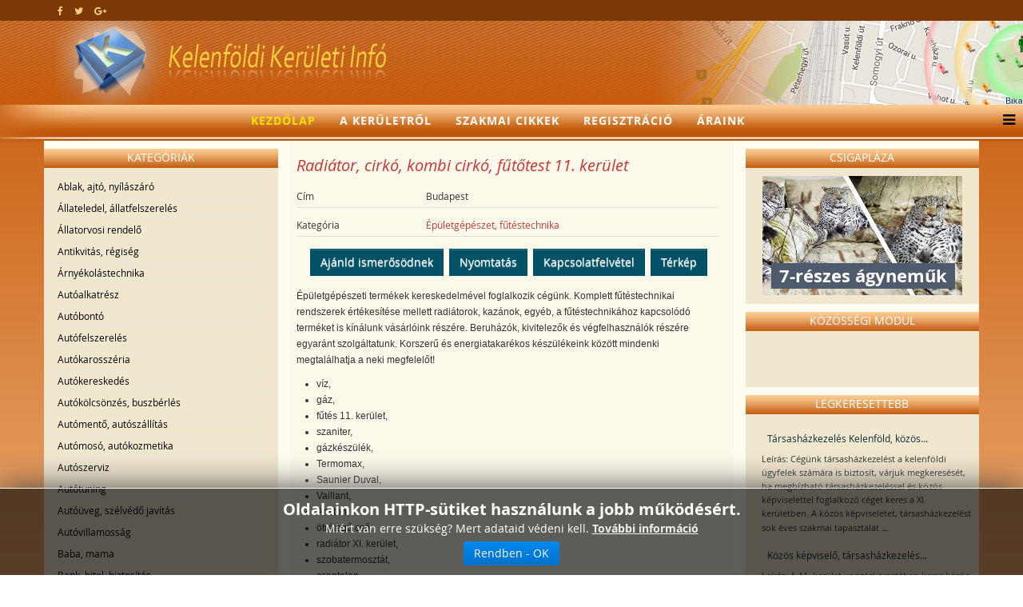

--- FILE ---
content_type: text/html; charset=utf-8
request_url: https://www.kelenfoldi.info/Epuletgepeszet-futestechnika/602-Radiator-cirko-kombi-cirko-futotest-11.-kerulet/Reszletek-megtekintese.html
body_size: 53329
content:
<!DOCTYPE html>
<html xmlns="http://www.w3.org/1999/xhtml" xml:lang="hu-hu" lang="hu-hu" dir="ltr">
    <head>
        <meta http-equiv="X-UA-Compatible" content="IE=edge">
        <meta name="viewport" content="width=device-width, initial-scale=1">
                <!-- head -->
        <base href="https://www.kelenfoldi.info/Epuletgepeszet-futestechnika/602-Radiator-cirko-kombi-cirko-futotest-11.-kerulet/Reszletek-megtekintese.html" />
	<meta http-equiv="content-type" content="text/html; charset=utf-8" />
	<meta name="keywords" content="Radiátor kelenföld, cirkó, kombi cirkó, fűtőtest 11. kerület" />
	<meta name="title" content="Radiátor, cirkó, kombi cirkó, fűtőtest 11. kerület" />
	<meta name="description" content="Ha kelenföldi lakásába radiátort keres, vagy egy új cirkót, látogasson el hozzánk. Kombi cirkó és fűtőtest széles választékával várjuk a XI. kerületben." />
	
	<title>Radiátor, cirkó, kombi cirkó, fűtőtest 11. kerület</title>
	<link href="/images/keruleti-original.png" rel="shortcut icon" type="image/vnd.microsoft.icon" />
	<link href="/plugins/editors/jckeditor/typography/typography2.php" rel="stylesheet" type="text/css" media="null" attribs="[]" />
	<link href="/components/com_mtree/templates/kinabalu/template.css" rel="stylesheet" type="text/css" />
	<link href="/media/jui/css/bootstrap.min.css?736ddc10a52e0a489f58b4dfc307236f" rel="stylesheet" type="text/css" />
	<link href="/media/jui/css/bootstrap-responsive.min.css?736ddc10a52e0a489f58b4dfc307236f" rel="stylesheet" type="text/css" />
	<link href="/media/jui/css/bootstrap-extended.css?736ddc10a52e0a489f58b4dfc307236f" rel="stylesheet" type="text/css" />
	<link href="//maxcdn.bootstrapcdn.com/font-awesome/4.3.0/css/font-awesome.min.css" rel="stylesheet" type="text/css" />
	<link href="/media/com_mtree/js/jquery.typeahead.css" rel="stylesheet" type="text/css" />
	<link href="/templates/shaper_helix3/css/bootstrap.min.css" rel="stylesheet" type="text/css" />
	<link href="/templates/shaper_helix3/css/font-awesome.min.css" rel="stylesheet" type="text/css" />
	<link href="/templates/shaper_helix3/css/legacy.css" rel="stylesheet" type="text/css" />
	<link href="/templates/shaper_helix3/css/template.css" rel="stylesheet" type="text/css" />
	<link href="/templates/shaper_helix3/css/presets/preset4.css" rel="stylesheet" class="preset" type="text/css" />
	<link href="/templates/shaper_helix3/css/custom.css" rel="stylesheet" type="text/css" />
	<link href="/templates/shaper_helix3/css/frontend-edit.css" rel="stylesheet" type="text/css" />
	<link href="/modules/mod_cookiesaccept/screen.css" rel="stylesheet" type="text/css" />
	<link href="https://www.kelenfoldi.info/media/com_uniterevolution2/assets/rs-plugin/css/settings.css" rel="stylesheet" type="text/css" />
	<link href="https://www.kelenfoldi.info/media/com_uniterevolution2/assets/rs-plugin/css/dynamic-captions.css" rel="stylesheet" type="text/css" />
	<link href="https://www.kelenfoldi.info/media/com_uniterevolution2/assets/rs-plugin/css/static-captions.css" rel="stylesheet" type="text/css" />
	<style type="text/css">
@media (min-width: 1400px) {
.container {
max-width: 1140px;
}
}#sp-top-bar{ background-color:#7c3907; }#sp-footer{ background-color:#7c3907; }
	</style>
	<script src="//assets.pinterest.com/js/pinit.js" type="text/javascript"></script>
	<script src="/media/jui/js/jquery.min.js?736ddc10a52e0a489f58b4dfc307236f" type="text/javascript"></script>
	<script src="/media/jui/js/jquery-noconflict.js?736ddc10a52e0a489f58b4dfc307236f" type="text/javascript"></script>
	<script src="/media/jui/js/jquery-migrate.min.js?736ddc10a52e0a489f58b4dfc307236f" type="text/javascript"></script>
	<script src="/media/com_mtree/js/vote.js" type="text/javascript"></script>
	<script src="/media/com_mtree/js/jquery.fancybox-1.3.4.pack.js" type="text/javascript"></script>
	<script src="/media/com_mtree/js/jquery.typeahead.min.js" type="text/javascript"></script>
	<script src="/templates/shaper_helix3/js/bootstrap.min.js" type="text/javascript"></script>
	<script src="/templates/shaper_helix3/js/jquery.sticky.js" type="text/javascript"></script>
	<script src="/templates/shaper_helix3/js/main.js" type="text/javascript"></script>
	<script src="/templates/shaper_helix3/js/frontend-edit.js" type="text/javascript"></script>
	<script src="https://www.kelenfoldi.info/media/com_uniterevolution2/assets/rs-plugin/js/jquery.themepunch.tools.min.js" type="text/javascript"></script>
	<script src="https://www.kelenfoldi.info/media/com_uniterevolution2/assets/rs-plugin/js/jquery.themepunch.revolution.min.js" type="text/javascript"></script>
	<script type="text/javascript">
var mtoken="d5c6592bd4ab723b092f1f05386e4a85";
var JURI_ROOT="https://www.kelenfoldi.info/";
var ratingImagePath="/media/com_mtree/images/";
var langRateThisListing="Értékeld ezt a hirdetést";
var ratingText=new Array();
ratingText[5]="Kiváló!";
ratingText[4]="Jó";
ratingText[3]="Megfelelő";
ratingText[2]="Méltányolható";
ratingText[1]="Nagyon rossz";

var sp_preloader = '0';

var sp_gotop = '0';

var sp_offanimation = 'default';

	</script>
	<meta property="og:site_name" content="Kelenföldi cégek, üzletek | XI. kerületi vállalkozások"/>
	<meta property="og:title" content="Radiátor, cirkó, kombi cirkó, fűtőtest 11. kerület"/>
	<meta property="og:description" content="Ha kelenföldi lakásába radiátort keres, vagy egy új cirkót, látogasson el hozzánk. Kombi cirkó és fűtőtest széles választékával várjuk a XI. kerületben."/>
	<meta property="og:url" content="https://www.kelenfoldi.info/Epuletgepeszet-futestechnika/602-Radiator-cirko-kombi-cirko-futotest-11.-kerulet/Reszletek-megtekintese.html"/>
	<!-- Global Site Tag (gtag.js) - Google Analytics -->
			<script async src="https://www.googletagmanager.com/gtag/js?id=UA-15845359-8"></script>
			<script>
			  window.dataLayer = window.dataLayer || [];
			  function gtag(){dataLayer.push(arguments);}
			  gtag('js', new Date());
			  gtag('config', 'UA-15845359-8' );
			</script>

        <!-- Global site tag (gtag.js) - Google Analytics -->
<script async src="https://www.googletagmanager.com/gtag/js?id=UA-15845359-8"></script>
<script>
  window.dataLayer = window.dataLayer || [];
  function gtag(){dataLayer.push(arguments);}
  gtag('js', new Date());

  gtag('config', 'UA-15845359-8');
</script>

    





</head>

    <body class="site com-mtree view- no-layout task-viewlink hu-hu ltr  sticky-header layout-fluid off-canvas-menu-init">

        <div class="body-wrapper">
            <div class="body-innerwrapper">
                <section id="sp-top-bar" class=" fatwtelmail"><div class="container"><div class="row"><div id="sp-top1" class="col-lg-4 "><div class="sp-column topp1"><ul class="social-icons"><li><a target="_blank" href="https://www.facebook.com/keruletiinfo" aria-label="facebook"><i class="fa fa-facebook"></i></a></li><li><a target="_blank" href="https://twitter.com/Keruleti_info" aria-label="twitter"><i class="fa fa-twitter"></i></a></li><li><a target="_blank" href="https://plus.google.com/+Ker%C3%BCletiInf%C3%B3Budapest/posts" aria-label="google plus"><i class="fa fa-google-plus"></i></a></li></ul></div></div><div id="sp-top2" class="col-lg-8 "><div class="sp-column topp2"></div></div></div></div></section><section id="sp-fejlec" class=" fejlec-bg"><div class="container"><div class="row"><div id="sp-logo" class="col-lg-12 "><div class="sp-column loggo"><div class="logo"><a href="/"><img class="sp-default-logo" src="/images/2015-rmt-pasa-awacs/images/logo-ke.png" alt="Kelenföldi cégek, üzletek | XI. kerületi vállalkozások"></a></div></div></div></div></div></section><header id="sp-header" class=" menu-bg"><div class="row"><div id="sp-menu" class="col-lg-12 "><div class="sp-column menyu">			<div class='sp-megamenu-wrapper'>
				<a id="offcanvas-toggler" href="#" aria-label="Menu"><i class="fa fa-bars" aria-hidden="true" title="Menu"></i></a>
				<ul class="sp-megamenu-parent menu-fade hidden-sm hidden-xs"><li class="sp-menu-item current-item active"><a  href="/"  >Kezdőlap</a></li><li class="sp-menu-item"><a  href="/A-keruletrol/"  >A kerületről</a></li><li class="sp-menu-item"><a  href="/Szakmai-cikkek/"  >Szakmai cikkek</a></li><li class="sp-menu-item"><a  href="/Regisztracio/"  >Regisztráció</a></li><li class="sp-menu-item"><a  href="/Araink/"  >Áraink</a></li></ul>			</div>
		</div></div></div></header><section id="sp-page-title"><div class="row"><div id="sp-title" class="col-lg-12 "><div class="sp-column "></div></div></div></section><section id="sp-main-body" class=" kozep-bg"><div class="container"><div class="row"><div id="sp-left" class="col-lg-3 d-none d-lg-block"><div class="sp-column baloldal"><div class="sp-module "><h3 class="sp-module-title">Kategóriák</h3><div class="sp-module-content"><ul class="nav menu">

	<li><a href="/Ablak-ajto-nyilaszaro/">Ablak, ajtó, nyílászáró</a></li><li><a href="/Allateledel-allatfelszereles/">Állateledel, állatfelszerelés</a></li><li><a href="/Allatorvosi-rendelo/">Állatorvosi rendelő</a></li><li><a href="/Antikvitas-regiseg/">Antikvitás, régiség</a></li><li><a href="/Arnyekolastechnika/">Árnyékolástechnika</a></li><li><a href="/Autoalkatresz/">Autóalkatrész</a></li><li><a href="/Autobonto/">Autóbontó</a></li><li><a href="/Autofelszereles/">Autófelszerelés</a></li><li><a href="/Autokarosszeria/">Autókarosszéria</a></li><li><a href="/Autokereskedes/">Autókereskedés</a></li><li><a href="/Autokolcsonzes-buszberles/">Autókölcsönzés, buszbérlés</a></li><li><a href="/Automento-autoszallitas/">Autómentő, autószállítás</a></li><li><a href="/Automoso-autokozmetika/">Autómosó, autókozmetika</a></li><li><a href="/Autoszerviz/">Autószerviz</a></li><li><a href="/Autotuning/">Autótuning</a></li><li><a href="/Autouveg-szelvedo-javitas/">Autóüveg, szélvédő javítás</a></li><li><a href="/Autovillamossag/">Autóvillamosság</a></li><li><a href="/Baba-mama/">Baba, mama</a></li><li><a href="/Bank-hitel-biztositas/">Bank, hitel, biztosítás</a></li><li><a href="/Biztonsagtechnika-vagyonvedelem/">Biztonságtechnika, vagyonvédelem</a></li><li><a href="/Bolcsode-ovoda-napkozi/">Bölcsöde, óvoda, napközi</a></li><li><a href="/Boraszat-borszakuzlet/">Borászat, borszaküzlet</a></li><li><a href="/Burkolat/">Burkolat</a></li><li><a href="/Butor-butorasztalos/">Bútor, bútorasztalos</a></li><li><a href="/Cipo-taska-kiegeszito/">Cipő, táska, kiegészítő</a></li><li><a href="/Csomagolastechnika/">Csomagolástechnika</a></li><li><a href="/Cukraszda-fagyizo/">Cukrászda, fagyizó</a></li><li><a href="/Dugulaselharitas/">Duguláselhárítás</a></li><li><a href="/Egeszseg/">Egészség</a></li><li><a href="/Ekszer-otvos/">Ékszer, ötvös</a></li><li><a href="/Elektronikai-szerviz-hiradastechnika/">Elektronikai szerviz, híradástechnika</a></li><li><a href="/Elelmiszer/">Élelmiszer</a></li><li><a href="/Epitoanyag-tuzep/">Építőanyag, tüzép</a></li><li class="parent active"><a href="/Epuletgepeszet-futestechnika/">Épületgépészet, fűtéstechnika</a></li><li><a href="/Femmegmunkalas/">Fémmegmunkálás</a></li><li><a href="/Festekbolt-haztartasi-bolt/">Festékbolt, háztartási bolt</a></li><li><a href="/Fogorvos-fogtechnika/">Fogorvos, fogtechnika</a></li><li><a href="/Foldmunka-kontener/">Földmunka, konténer</a></li><li><a href="/Forditas-tolmacsolas/">Fordítás, tolmácsolás</a></li><li><a href="/Foto-ajandek-jatek/">Fotó, ajándék, játék</a></li><li><a href="/Furdoszoba-szaniter/">Fürdőszoba, szaniter</a></li><li><a href="/Futar-kezbesites/">Futár, kézbesítés</a></li><li><a href="/Garazskapu-kaputechnika/">Garázskapu, kaputechnika</a></li><li><a href="/Gep-szerszam/">Gép, szerszám</a></li><li><a href="/Gepkolcsonzo-kolcsonzo/">Gépkölcsönző, kölcsönző</a></li><li><a href="/Gumiabroncs/">Gumiabroncs</a></li><li><a href="/Gyogyaszati-segedeszkoz/">Gyógyászati segédeszköz</a></li><li><a href="/Gyogyszertar/">Gyógyszertár</a></li><li><a href="/Hangszer-hangszer-javitas/">Hangszer, hangszer javítás</a></li><li><a href="/Hangtechnika/">Hangtechnika</a></li><li><a href="/Haztartasi-gep-szerviz/">Háztartási gép, szerviz</a></li><li><a href="/Hiradastechnika/">Híradástechnika</a></li><li><a href="/Ingatlankozvetito-iroda/">Ingatlanközvetítő iroda</a></li><li><a href="/Irodatechnika/">Irodatechnika</a></li><li><a href="/Karpitos-butorrestauralas/">Kárpitos, bútorrestaurálás</a></li><li><a href="/Kartevomentesites/">Kártevőmentesítés</a></li><li><a href="/Kerekparbolt-szerviz/">Kerékpárbolt, szerviz</a></li><li><a href="/Kerteszet-kertepites/">Kertészet, kertépítés</a></li><li><a href="/Kisallatkozmetika/">Kisállatkozmetika</a></li><li><a href="/Klimatechnika/">Klímatechnika</a></li><li><a href="/Koltoztetes-arufuvarozas/">Költöztetés, árufuvarozás </a></li><li><a href="/Konyvelo-adotanacsado/">Könyvelő, adótanácsadó</a></li><li><a href="/Konyvesbolt-antikvarium/">Könyvesbolt, antikvárium</a></li><li><a href="/Kornyezetvedelem/">Környezetvédelem</a></li><li><a href="/Lakasfelujitas-hazepites/">Lakásfelújítás, házépítés</a></li><li><a href="/Lakastextil/">Lakástextil</a></li><li><a href="/Merestechnika-muszer/">Méréstechnika, műszer</a></li><li><a href="/Mobiltelefon-navigacio/">Mobiltelefon, navigáció</a></li><li><a href="/Motor-robogo/">Motor, robogó</a></li><li><a href="/Munkavedelem-tuzvedelem/">Munkavédelem, tűzvédelem</a></li><li><a href="/Nyomda-grafika-reklamtargy/">Nyomda, grafika, reklámtárgy</a></li><li><a href="/Oktatas-tanfolyam/">Oktatás, tanfolyam</a></li><li><a href="/Optika/">Optika</a></li><li><a href="/Papir-iroszer/">Papír, írószer</a></li><li><a href="/Pizzeria-etterem/">Pizzéria, étterem</a></li><li><a href="/Rendezveny-rendezvenyhelyszin/">Rendezvény, rendezvényhelyszín</a></li><li><a href="/Ruhajavitas-varroda/">Ruhajavítás, varroda</a></li><li><a href="/Ruhazat-ruhauzlet/">Ruházat, ruhaüzlet</a></li><li><a href="/Sport-hobby-szabadido/">Sport, hobby, szabadidő</a></li><li><a href="/Szallas/">Szállás</a></li><li><a href="/Szamitastechnika/">Számítástechnika</a></li><li><a href="/Szemelyszallitas/">Személyszállítás</a></li><li><a href="/Szepsegszalon/">Szépségszalon</a></li><li><a href="/Szigeteles-szigeteloanyag/">Szigetelés, szigetelőanyag</a></li><li><a href="/Szorakoztato-elektronika/">Szórakoztató elektronika</a></li><li><a href="/Takaritas/">Takarítás</a></li><li><a href="/Tarsashazkezeles/">Társasházkezelés</a></li><li><a href="/Tetocsomagtarto/">Tetőcsomagtartó</a></li><li><a href="/Tetofedo-badogos/">Tetőfedő, bádogos</a></li><li><a href="/Tisztito-vegytisztitas/">Tisztító, vegytisztítás</a></li><li><a href="/Totozo-lottozo/">Totózó, lottózó</a></li><li><a href="/Ugyved-kozjegyzo/">Ügyvéd, közjegyző</a></li><li><a href="/Uveg-tukor-kepkeret/">Üveg, tükör, képkeret</a></li><li><a href="/Vas-muszaki-cikk/">Vas-műszaki cikk</a></li><li><a href="/Villanyszerelo-villamossagi-szakuzlet/">Villanyszerelő, villamossági szaküzlet</a></li><li><a href="/Viraguzlet-viragkuldes/">Virágüzlet, virágküldés</a></li><li><a href="/Viz-gaz-futesszereles/">Víz, gáz, fűtésszerelés</a></li><li><a href="/Zarszerviz-zarjavitas/">Zárszerviz, zárjavítás</a></li></ul></div></div></div></div><div id="sp-component" class="col-md-10 col-lg-6 "><div class="sp-column tartal"><div id="system-message-container">
	</div>
<div class="page-listing" itemscope itemtype="http://schema.org/Thing">
<!-- Listing Details Style 8 -->
<div id="listing" class="row-fluid link-id-602 cat-id-280 tlcat-id-280">
<h1 class="row-fluid"><span itemprop="name">Radiátor, cirkó, kombi cirkó, fűtőtest 11. kerület </span></h1>

<div class="fields"><div class="row0"><div id="field_4" class="fieldRow mfieldtype_coreaddress lastFieldRow" style="width:98%"><div class="caption">Cím</div><div class="output">Budapest</div></div></div><div class="row0">
	    <div id="field_X" class="fieldRow mfieldtype_corewebsite lastFieldRow" style="width:98%">
		<div class="caption">Kategória</div>
		<div class="output"><a href="/Epuletgepeszet-futestechnika/" >Épületgépészet, fűtéstechnika</a> 
		</div>
	    </div>
	</div></div>	<div class="row-fluid">
	<div class="span12 actions-rating-fav">
			<div class="actions">
			<a href="/Epuletgepeszet-futestechnika/602-Radiator-cirko-kombi-cirko-futotest-11.-kerulet/Ajanlas.html" class="btn" rel="nofollow">Ajánld ismerősödnek</a><a href="/index.php?option=com_mtree&amp;Itemid=&amp;lang=hu&amp;link_id=602&amp;task=print&amp;tmpl=component" onclick="javascript:void window.open(this.href, 'win2', 'status=no,toolbar=no,scrollbars=yes,titlebar=no,menubar=no,resizable=yes,width=640,height=480,directories=no,location=no'); return false;" title="Nyomtatás" class="btn" rel="nofollow">Nyomtatás</a><a href="/Epuletgepeszet-futestechnika/602-Radiator-cirko-kombi-cirko-futotest-11.-kerulet/Kapcsolat.html" class="btn" rel="nofollow">Kapcsolatfelvétel</a><a href="http://maps.google.com/maps?q=+Budapest++" class="btn" rel="nofollow" target="_blank">Térkép</a></div>
		</div>
		</div><div class="column one"><div class="listing-desc"><p>Épületgépészeti termékek kereskedelmével foglalkozik cégünk. Komplett fűtéstechnikai rendszerek értékesítése mellett radiátorok, kazánok, egyéb, a fűtéstechnikához kapcsolódó terméket is kínálunk vásárlóink részére. Beruházók, kivitelezők és végfelhasználók részére egyaránt szolgáltatunk. Korszerű és energiatakarékos készülékeink között mindenki megtalálhatja a neki megfelelőt!</p>
<ul>
<li>víz,</li>
<li>gáz,</li>
<li>fűtés 11. kerület,</li>
<li>szaniter,</li>
<li>gázkészülék,</li>
<li>Termomax,</li>
<li>Saunier Duval,</li>
<li>Vaillant,</li>
<li>Ariston,</li>
<li>ötrétegű cső,</li>
<li>radiátor XI. kerület,</li>
<li>szobatermosztát,</li>
<li>csaptelep,</li>
<li>szivattyú,</li>
<li>PVC cső 11. kerület</li>
</ul></div></div><div class="listing-share">
	<div class="row-fluid">
		<div class="span12">
						<div class="listing-share-item listing-share-email"><a title="Oszd meg e-mailben" href="mailto:?subject=Radiátor, cirkó, kombi cirkó, fűtőtest 11. kerület&body=Ha%20kelenf%C3%B6ldi%20lak%C3%A1s%C3%A1ba%20radi%C3%A1tort%20keres%2C%20vagy%20egy%20%C3%BAj%20cirk%C3%B3t%2C%20l%C3%A1togasson%20el%20hozz%C3%A1nk.%20Kombi%20cirk%C3%B3%20%C3%A9s%20f%C5%B1t%C5%91test%20sz%C3%A9les%20v%C3%A1laszt%C3%A9k%C3%A1val%20v%C3%A1rjuk%20a%20XI.%20ker%C3%BCletben.%20%0A%0A%20https%3A%2F%2Fwww.kelenfoldi.info%2FEpuletgepeszet-futestechnika%2F602-Radiator-cirko-kombi-cirko-futotest-11.-kerulet%2FReszletek-megtekintese.html"><i class="fa fa-envelope"></i></a></div>
						<div class="listing-share-item listing-share-facebook"><a target="_blank" href="https://www.facebook.com/sharer/sharer.php?u=https://www.kelenfoldi.info/Epuletgepeszet-futestechnika/602-Radiator-cirko-kombi-cirko-futotest-11.-kerulet/Reszletek-megtekintese.html" onclick="void window.open(this.href, 'win2', 'status=no,toolbar=no,scrollbars=yes,titlebar=no,menubar=no,resizable=yes,width=640,height=480,directories=no,location=no'); return false;"><i class="fa fa-facebook"></i></a></div>
						<div class="listing-share-item listing-share-linkedin"><a href="https://www.linkedin.com/shareArticle?mini=true&url=https%3A%2F%2Fwww.kelenfoldi.info%2FEpuletgepeszet-futestechnika%2F602-Radiator-cirko-kombi-cirko-futotest-11.-kerulet%2FReszletek-megtekintese.html&title=Radi%C3%A1tor%2C%20cirk%C3%B3%2C%20kombi%20cirk%C3%B3%2C%20f%C5%B1t%C5%91test%2011.%20ker%C3%BClet&summary=Ha%20kelenf%C3%B6ldi%20lak%C3%A1s%C3%A1ba%20radi%C3%A1tort%20keres%2C%20vagy%20egy%20%C3%BAj%20cirk%C3%B3t%2C%20l%C3%A1togasson%20el%20hozz%C3%A1nk.%20Kombi%20cirk%C3%B3%20%C3%A9s%20f%C5%B1t%C5%91test%20sz%C3%A9les%20v%C3%A1laszt%C3%A9k%C3%A1val%20v%C3%A1rjuk%20a%20XI.%20ker%C3%BCletben." onclick="void window.open(this.href, 'win2', 'status=no,toolbar=no,scrollbars=yes,titlebar=no,menubar=no,resizable=yes,width=640,height=480,directories=no,location=no'); return false;"><i class="fa fa-linkedin"></i></a></div>
						<div class="listing-share-item listing-share-twitter"><a href="https://twitter.com/intent/tweet?text=Radi%C3%A1tor%2C%20cirk%C3%B3%2C%20kombi%20cirk%C3%B3%2C%20f%C5%B1t%C5%91test%2011.%20ker%C3%BClet&url=https%3A%2F%2Fwww.kelenfoldi.info%2FEpuletgepeszet-futestechnika%2F602-Radiator-cirko-kombi-cirko-futotest-11.-kerulet%2FReszletek-megtekintese.html" onclick="void window.open(this.href, 'win2', 'status=no,toolbar=no,scrollbars=yes,titlebar=no,menubar=no,resizable=yes,width=640,height=480,directories=no,location=no'); return false;"><i class="fa fa-twitter"></i></a></div>
						<div class="listing-share-item listing-share-pinterest"><a href="https://pinterest.com/pin/create/link/?url=https%3A%2F%2Fwww.kelenfoldi.info%2FEpuletgepeszet-futestechnika%2F602-Radiator-cirko-kombi-cirko-futotest-11.-kerulet%2FReszletek-megtekintese.html&description=Radiátor, cirkó, kombi cirkó, fűtőtest 11. kerület&media=" onclick="void window.open(this.href, 'win2', 'status=no,toolbar=no,scrollbars=yes,titlebar=no,menubar=no,resizable=yes,width=640,height=480,directories=no,location=no'); return false;"><i class="fa fa-pinterest"></i></a></div>
						<div class="listing-share-item listing-share-google-plus"><a href="https://plus.google.com/share?url=https%3A%2F%2Fwww.kelenfoldi.info%2FEpuletgepeszet-futestechnika%2F602-Radiator-cirko-kombi-cirko-futotest-11.-kerulet%2FReszletek-megtekintese.html" onclick="void window.open(this.href, 'win2', 'status=no,toolbar=no,scrollbars=yes,titlebar=no,menubar=no,resizable=yes,width=640,height=480,directories=no,location=no'); return false;"><i class="fa fa-google-plus"></i></a></div>
			
		</div>
	</div>
</div>
<div class="listing-facebook-like">
	<div class="row-fluid">
		<div class="span12">
			<div id="fb-root"></div>
			<script>(function(d, s, id) {
					var js, fjs = d.getElementsByTagName(s)[0];
					if (d.getElementById(id)) return;
					js = d.createElement(s); js.id = id;
					js.src = "//connect.facebook.net/en_US/sdk.js#xfbml=1&version=v2.3";
					fjs.parentNode.insertBefore(js, fjs);
				}(document, 'script', 'facebook-jssdk'));</script>
			<div class="fb-like" data-href="https://www.kelenfoldi.info/Epuletgepeszet-futestechnika/602-Radiator-cirko-kombi-cirko-futotest-11.-kerulet/Reszletek-megtekintese.html" data-layout="standard" data-action="like" data-show-faces="true" data-share="false"></div>
		</div>
	</div>
</div>
</div>
<div class="map">
	<div class="title">Térkép</div>
	<script src="//maps.googleapis.com/maps/api/js?v=3&key=AIzaSyCi0qP9WeoCd5ger8Vck6pfLa8RAIJFVLg" type="text/javascript"></script>
	<script type="text/javascript">
		function initialize() {
			var mapLatlng = new google.maps.LatLng(47.497898, 19.040199);
			var mapOptions = {
			  zoom: 13,
			  center: mapLatlng,
			  mapTypeId: google.maps.MapTypeId.ROADMAP,
			  scrollwheel: false
			};
			var map = new google.maps.Map(document.getElementById("map"), mapOptions);
			var marker = new google.maps.Marker({
				position: mapLatlng,
				map: map,
			 	title:"Radiátor, cirkó, kombi cirkó, fűtőtest 11. kerület"
			 });
		}
		google.maps.event.addDomListener(window, 'load', initialize);
	</script>
	<div id="map" style="max-width: none;width:100%;height:300px"></div>
</div></div></div></div><div id="sp-right" class="col-lg-3 "><div class="sp-column jobboldal"><div class="sp-module "><h3 class="sp-module-title">Csigapláza</h3><div class="sp-module-content"><!-- START REVOLUTION SLIDER 5.0.16 fixed mode -->

<div id="rev_slider_4_1_wrapper" class="rev_slider_wrapper" style="margin:0px auto;background-color:#E9E9E9;padding:0px;margin-top:0px;margin-bottom:0px;height:150px;width:250px;">
	<div id="rev_slider_4_1" class="rev_slider" style="display:none;height:150px;width:250px;">
<ul>	<!-- SLIDE  1-->
	<li data-transition="random" data-slotamount="7" data-masterspeed="300" data-link="https://csigaplaza.com/"  data-target="_blank"  data-saveperformance="off" >
		<!-- MAIN IMAGE -->
		<img src="https://www.kelenfoldi.info/media/com_uniterevolution2/assets/images/dummy.png"  alt="slider1" data-lazyload="https://www.csigaplaza.com/images/slider1.jpg" data-bgposition="center top" data-bgfit="cover" data-bgrepeat="no-repeat">
		<!-- LAYERS -->

		<!-- LAYER NR. 1 -->
		<div class="tp-caption modern_big_bluebg_csp tp-fade tp-resizeme"
			data-x="11"
			data-y="109" 
			data-speed="300"
			data-start="500"
			data-easing="Power3.easeInOut"
			data-splitin="none"
			data-splitout="none"
			data-elementdelay="0.1"
			data-endelementdelay="0.1"
			 data-endspeed="300"

			style="z-index: 5; max-width: none; max-height: none; white-space: nowrap;">7-részes ágyneműk
		</div>
	</li>
	<!-- SLIDE  2-->
	<li data-transition="random" data-slotamount="7" data-masterspeed="300" data-link=" https://csigaplaza.com/"  data-target="_blank"  data-saveperformance="off" >
		<!-- MAIN IMAGE -->
		<img src="https://www.kelenfoldi.info/media/com_uniterevolution2/assets/images/dummy.png"  alt="slider2" data-lazyload="https://www.csigaplaza.com/images/slider2.jpg" data-bgposition="center top" data-bgfit="cover" data-bgrepeat="no-repeat">
		<!-- LAYERS -->

		<!-- LAYER NR. 1 -->
		<div class="tp-caption dabasident tp-fade tp-resizeme"
			data-x="91"
			data-y="101" 
			data-speed="300"
			data-start="500"
			data-easing="Power3.easeInOut"
			data-splitin="none"
			data-splitout="none"
			data-elementdelay="0.1"
			data-endelementdelay="0.1"
			 data-endspeed="300"

			style="z-index: 5; max-width: none; max-height: none; white-space: nowrap;">Sherpa takarók
		</div>
	</li>
	<!-- SLIDE  3-->
	<li data-transition="random" data-slotamount="7" data-masterspeed="300" data-link=" https://csigaplaza.com/"  data-target="_blank"  data-saveperformance="off" >
		<!-- MAIN IMAGE -->
		<img src="https://www.kelenfoldi.info/media/com_uniterevolution2/assets/images/dummy.png"  alt="slider3" data-lazyload="https://www.csigaplaza.com/images/slider3.jpg" data-bgposition="center top" data-bgfit="cover" data-bgrepeat="no-repeat">
		<!-- LAYERS -->

		<!-- LAYER NR. 1 -->
		<div class="tp-caption dabasident tp-fade tp-resizeme"
			data-x="28"
			data-y="40" 
			data-speed="300"
			data-start="500"
			data-easing="Power3.easeInOut"
			data-splitin="none"
			data-splitout="none"
			data-elementdelay="0.1"
			data-endelementdelay="0.1"
			 data-endspeed="300"

			style="z-index: 5; max-width: none; max-height: none; white-space: nowrap;">Mintás ágyneműk
		</div>
	</li>
	<!-- SLIDE  4-->
	<li data-transition="random" data-slotamount="7" data-masterspeed="300" data-link="https://csigaplaza.com/"  data-target="_blank"  data-saveperformance="off" >
		<!-- MAIN IMAGE -->
		<img src="https://www.kelenfoldi.info/media/com_uniterevolution2/assets/images/dummy.png"  alt="slider4" data-lazyload="https://www.csigaplaza.com/images/slider4.jpg" data-bgposition="center top" data-bgfit="cover" data-bgrepeat="no-repeat">
		<!-- LAYERS -->

		<!-- LAYER NR. 1 -->
		<div class="tp-caption modern_medium_csigap tp-fade tp-resizeme"
			data-x="133"
			data-y="30" 
			data-speed="300"
			data-start="150"
			data-easing="Power3.easeInOut"
			data-splitin="none"
			data-splitout="none"
			data-elementdelay="0.1"
			data-endelementdelay="0.1"
			 data-endspeed="300"

			style="z-index: 5; max-width: none; max-height: none; white-space: nowrap;">Wellsoft<br />plédek,<br />takarók
		</div>
	</li>
	<!-- SLIDE  5-->
	<li data-transition="random" data-slotamount="7" data-masterspeed="300" data-link="https://csigaplaza.com/"  data-target="_blank"  data-saveperformance="off" >
		<!-- MAIN IMAGE -->
		<img src="https://www.kelenfoldi.info/media/com_uniterevolution2/assets/images/dummy.png" style='background-color:#891294' alt="csiga-logoa" data-lazyload="https://www.kelenfoldi.info/media/com_uniterevolution2/assets/images/transparent.png" data-bgposition="center top" data-bgfit="cover" data-bgrepeat="no-repeat">
		<!-- LAYERS -->

		<!-- LAYER NR. 1 -->
		<div class="tp-caption skewfromright"
			data-x="center" data-hoffset="3"
			data-y="center" data-voffset="3"
			data-speed="300"
			data-start="500"
			data-easing="Power3.easeInOut"
			data-elementdelay="0.1"
			data-endelementdelay="0.1"
			 data-endspeed="300"

			style="z-index: 5;"><div class="tp-layer-inner-rotation  " style=" -moz-transform: rotate(358deg); -ms-transform: rotate(358deg); -o-transform: rotate(358deg); -webkit-transform: rotate(358deg); transform: rotate(358deg); -moz-transform-origin: 50% 50%; -ms-transform-origin: 50% 50%; -o-transform-origin: 50% 50%; -webkit-transform-origin: 50% 50%; transform-origin: 50% 50%;">
<img src="https://www.kelenfoldi.info/media/com_uniterevolution2/assets/images/dummy.png" alt="Csigaplaza-logo" data-ww="262" data-hh="123" data-lazyload="https://www.kelenfoldi.info/images/uniterevolution/csigaplaza-promo/images/banners/csiga-logoa.png">
				</div>
		</div>
	</li>
</ul>
<div class="tp-bannertimer tp-bottom" style="display:none; visibility: hidden !important;"></div>	</div>
			
			<script type="text/javascript">

					
				/******************************************
					-	PREPARE PLACEHOLDER FOR SLIDER	-
				******************************************/
								
				 
						var setREVStartSize = function() {
							var	tpopt = new Object(); 
								tpopt.startwidth = 250;
								tpopt.startheight = 150;
								tpopt.container = jQuery('#rev_slider_4_1');
								tpopt.fullScreen = "off";
								tpopt.forceFullWidth="off";

							tpopt.container.closest(".rev_slider_wrapper").css({height:tpopt.container.height()});tpopt.width=parseInt(tpopt.container.width(),0);tpopt.height=parseInt(tpopt.container.height(),0);tpopt.bw=tpopt.width/tpopt.startwidth;tpopt.bh=tpopt.height/tpopt.startheight;if(tpopt.bh>tpopt.bw)tpopt.bh=tpopt.bw;if(tpopt.bh<tpopt.bw)tpopt.bw=tpopt.bh;if(tpopt.bw<tpopt.bh)tpopt.bh=tpopt.bw;if(tpopt.bh>1){tpopt.bw=1;tpopt.bh=1}if(tpopt.bw>1){tpopt.bw=1;tpopt.bh=1}tpopt.height=Math.round(tpopt.startheight*(tpopt.width/tpopt.startwidth));if(tpopt.height>tpopt.startheight&&tpopt.autoHeight!="on")tpopt.height=tpopt.startheight;if(tpopt.fullScreen=="on"){tpopt.height=tpopt.bw*tpopt.startheight;var cow=tpopt.container.parent().width();var coh=jQuery(window).height();if(tpopt.fullScreenOffsetContainer!=undefined){try{var offcontainers=tpopt.fullScreenOffsetContainer.split(",");jQuery.each(offcontainers,function(e,t){coh=coh-jQuery(t).outerHeight(true);if(coh<tpopt.minFullScreenHeight)coh=tpopt.minFullScreenHeight})}catch(e){}}tpopt.container.parent().height(coh);tpopt.container.height(coh);tpopt.container.closest(".rev_slider_wrapper").height(coh);tpopt.container.closest(".forcefullwidth_wrapper_tp_banner").find(".tp-fullwidth-forcer").height(coh);tpopt.container.css({height:"100%"});tpopt.height=coh;}else{tpopt.container.height(tpopt.height);tpopt.container.closest(".rev_slider_wrapper").height(tpopt.height);tpopt.container.closest(".forcefullwidth_wrapper_tp_banner").find(".tp-fullwidth-forcer").height(tpopt.height);}
						};
						
						/* CALL PLACEHOLDER */
						setREVStartSize();
								
				
				var tpj=jQuery;				
				tpj.noConflict();				
				var revapi4;
				
				
				
				tpj(document).ready(function() {
				
					
								
				if(tpj('#rev_slider_4_1').revolution == undefined){
					revslider_showDoubleJqueryError('#rev_slider_4_1');
				}else{
				   revapi4 = tpj('#rev_slider_4_1').show().revolution(
					{
											
						dottedOverlay:"none",
						delay:1800,
						startwidth:250,
						startheight:150,
						hideThumbs:200,
						
						thumbWidth:100,
						thumbHeight:50,
						thumbAmount:5,
													
						simplifyAll:"off",						
						navigationType:"none",
						navigationArrows:"none",
						navigationStyle:"round",						
						touchenabled:"on",
						onHoverStop:"on",						
						nextSlideOnWindowFocus:"off",
						
						swipe_threshold: 75,
						swipe_min_touches: 1,
						drag_block_vertical: false,
																		
																		
						keyboardNavigation:"off",
						
						navigationHAlign:"center",
						navigationVAlign:"bottom",
						navigationHOffset:0,
						navigationVOffset:20,

						soloArrowLeftHalign:"left",
						soloArrowLeftValign:"center",
						soloArrowLeftHOffset:20,
						soloArrowLeftVOffset:0,

						soloArrowRightHalign:"right",
						soloArrowRightValign:"center",
						soloArrowRightHOffset:20,
						soloArrowRightVOffset:0,
								
						shadow:0,
						fullWidth:"off",
						fullScreen:"off",

												spinner:"spinner0",
																		
						stopLoop:"off",
						stopAfterLoops:-1,
						stopAtSlide:-1,

						shuffle:"off",
						
												
												
												
												
						hideTimerBar:"on",						
						hideThumbsOnMobile:"off",
						hideNavDelayOnMobile:1500,
						hideBulletsOnMobile:"off",
						hideArrowsOnMobile:"off",
						hideThumbsUnderResolution:0,
						
												hideSliderAtLimit:0,
						hideCaptionAtLimit:0,
						hideAllCaptionAtLilmit:0,
						startWithSlide:0,
						isJoomla: true
					});
					
					
					
									}					
				});	/*ready*/
									
			</script>
			</div>
<!-- END REVOLUTION SLIDER -->	</div></div><div class="sp-module "><h3 class="sp-module-title">Közösségi modul</h3><div class="sp-module-content">

<div class="custom"  >
	<p> </p>
<!--
<div style="padding-left:5px; margin-top:-15px;">
	<div id="fb-root">
		&nbsp;</div>
<script src="http://connect.facebook.net/hu_HU/all.js#xfbml=1"></script>	<p>
		<fb:like-box border_color="" header="true" height="500" href="http://www.facebook.com/Keruleti8" show_faces="true" stream="false" width="260"></fb:like-box></p>
</div>
-->
<div class="fb-page" data-adapt-container-width="true" data-height="400" data-hide-cover="false" data-href="https://www.facebook.com/Keruleti8" data-show-facepile="true" data-small-header="true" data-width="270">
<div class="fb-xfbml-parse-ignore"><!--<blockquote cite="https://www.facebook.com/Keruleti8">
			<a href="https://www.facebook.com/Keruleti8">Ker&uuml;leti inf&oacute;</a></blockquote>--></div>
</div></div>
</div></div><div class="sp-module "><h3 class="sp-module-title">Legkeresettebb</h3><div class="sp-module-content"><style type="text/css">
.mod_mt_listings.tiles {
	overflow:hidden;
	margin:0;
}
.mod_mt_listings.tiles li {
	margin-bottom: 2px;
	padding: 2px 0 2px 10px;
	list-style: none;
	float: left;
}
#mod_mt_listings696c288f82edb li {
	width: 100%;
clear: both;
}
.mod_mt_listings.tiles li.showmore {
	clear: both;
}
#mod_mt_listings696c288f82edb li a img {
	width: 50px;
	height: 50px;
}
#mod_mt_listings696c288f82edb.mod_mt_listings.tiles .name {
	text-align:left;
}
#mod_mt_listings696c288f82edb.mod_mt_listings.tiles .name {
	display:block;;
}
#mod_mt_listings696c288f82edb.mod_mt_listings.tiles li small {
	display:block;;
}
#mod_mt_listings696c288f82edb.mod_mt_listings.tiles li a.top-listing-thumb {
	width: 50px;
	vertical-align:top;
	float:left;
	border:1px solid #ddd;
	margin-right:1em;
	background-color:#e1e6fa;
	padding:2px;
	margin-bottom:.5em;
}
#mod_mt_listings696c288f82edb.mod_mt_listings.tiles li small {
	display:block;
	line-height:1.6em;
	font-size:.9em;
}

</style>
<ul id="mod_mt_listings696c288f82edb" class="mod_mt_listings tiles">
<li class="first"><a href="/Tarsashazkezeles/696-Tarsashazkezeles-Kelenfold-kozos-kepviselet-XI.-kerulet/Reszletek-megtekintese.html" class="name">Társasházkezelés Kelenföld, közös...</a><small>Leírás: Cégünk társasházkezelést a kelenföldi ügyfelek számára is biztosít, várjuk megkeresését, ha megbízható társasházkezeléssel és közös képviselettel foglalkozó céget keres a XI. kerületben. A közös képviseletet, társasházkezelést sok éves szakmai tapasztalat <strong>...</strong></small></li><li><a href="/Tarsashazkezeles/697-Kozos-kepviselo-tarsashazkezeles-11.-kerulet/Reszletek-megtekintese.html" class="name">Közös képviselő, társasházkezelés...</a><small>Leírás: A 11. kerület vonzáskörzetében keres közös képviselőt, vagy a legkorrektebb társasházkezeléssel foglalkozó céget szeretné kelenföldi társasházának? Cégünk sok éves szakmai tapasztalattal foglalkozik társasházkezeléssel és közös képviselettel, a kelenföldi <strong>...</strong></small></li><li><a href="/Gep-szerszam/698-Kertigep-szerviz-Kelenfold-barkacsgep-szerviz-11.-kerulet/Reszletek-megtekintese.html" class="name">Kertigép szerviz Kelenföld,...</a><small>Leírás: Kertigép szervizünk Kelenföldtől nem messze található, ahol nagy tapasztalattal vállalunk kertigép és barkácsgép szervizelést egyaránt a 11. kerületiek számára. Kertigép szervizünkben a javításra átadott gépeket szakképzett szervizes munkatárs veszi át. B <strong>...</strong></small></li><li><a href="/Egeszseg/699-Neurologus-maganrendeles-Kelenfold-ideggyogyasz-11.-kerulet/Reszletek-megtekintese.html" class="name">Neurológus magánrendelés...</a><small>Leírás: Ideggyószászt keres a 11. kerületben? Több mint 10 éve dolgozom Kelenföldön ideggyógyászként, és immáron már 7 éve fogadom betegeimet neurológusi magánrendelésemen. A hosszú évek tapasztalata és az ellátott nagyszámú betegek miatt, alig lehet olyan betegs <strong>...</strong></small></li><li><a href="/Autoszerviz/700-Suzuki-autoszerviz-Suzuki-javitas-XI.-kerulet/Reszletek-megtekintese.html" class="name">Suzuki autószerviz, Suzuki javítás...</a><small>Leírás: Suzuki autószervizünk a Lágymányosi híd lábánál várja, ahol nem csak Suzuki javítással foglalkozunk, hanem márkafüggetlenül vállalunk más meghibásodott autókat is. XI. kerületi Suzuki autószervizünk probléma esetén, vagy csak szezonális átvizsgáláskor is <strong>...</strong></small></li></ul></div></div><div class="sp-module "><div class="sp-module-content"><style type="text/css">
.mod_mt_listings.tiles {
	overflow:hidden;
	margin:0;
}
.mod_mt_listings.tiles li {
	margin-bottom: 2px;
	padding: 2px 0 2px 10px;
	list-style: none;
	float: left;
}
#mod_mt_listings696c288fa4f28 li {
	width: 100%;
clear: both;
}
.mod_mt_listings.tiles li.showmore {
	clear: both;
}
#mod_mt_listings696c288fa4f28 li a img {
	width: 50px;
	height: 50px;
}
#mod_mt_listings696c288fa4f28.mod_mt_listings.tiles .name {
	text-align:left;
}
#mod_mt_listings696c288fa4f28.mod_mt_listings.tiles .name {
	display:block;;
}
#mod_mt_listings696c288fa4f28.mod_mt_listings.tiles li small {
	display:block;;
}
#mod_mt_listings696c288fa4f28.mod_mt_listings.tiles li a.top-listing-thumb {
	width: 50px;
	vertical-align:top;
	float:left;
	border:1px solid #ddd;
	margin-right:1em;
	background-color:#e1e6fa;
	padding:2px;
	margin-bottom:.5em;
}
#mod_mt_listings696c288fa4f28.mod_mt_listings.tiles li small {
	display:block;
	line-height:1.6em;
	font-size:.9em;
}

</style>
<ul id="mod_mt_listings696c288fa4f28" class="mod_mt_listings tiles">
<li class="first"><a href="/Autouveg-szelvedo-javitas/879-Fenyszoro-polirozas-XI.-kerulet-szelvedo-javitas-11.-kerulet/Reszletek-megtekintese.html" class="name">Fényszóró polírozás XI. kerület,...</a><small>Leírás: Fényszóró polírozással a XI. kerületi autósokat is várom, emellett szélvédő javítással is foglalkozom a 11. kerülettől nem messze. Nagy szakmai tapasztalattal rendelkezem, munkámat precízen, nagy odafigyeléssel és megbízhatóan végzem. Magánszemélyek és cé <strong>...</strong></small></li><li><a href="/Foldmunka-kontener/909-Foldmunka-Kelenfold-epuletbontas-11.-kerulet/Reszletek-megtekintese.html" class="name">Földmunka Kelenföld, épületbontás...</a><small>Leírás: Ha földmunkára lenne szüksége Kelenföldön vagy épp egy épületet kellene elbontani és épületbontással foglalkozó szakképzett csapatot keres a 11. kerületben, hívjon minket bizalommal. Földmunkáink során pontos terep-előkészítést biztosítunk építkezésekhez <strong>...</strong></small></li><li><a href="/Ekszer-otvos/948-Egyedi-ekszer-11.-kerulet-kezzel-keszult-ekszer-Kelenfold/Reszletek-megtekintese.html" class="name">Egyedi ékszer 11. kerület, kézzel...</a><small>Leírás: Egyedi ékszerek készítésével foglalkozom a 11. kerülettől nem messze található műhelyemben, bizalommal forduljon hozzám, ha kézzel készült ékszert keres, örömmel várom a Kelenföldről érkezők megkeresését is! Minden esetben személyre szabott tervezéssel és <strong>...</strong></small></li><li><a href="/Csomagolastechnika/352-Csomagologep-Kelenfold-csomagoloanyag-11.-kerulet/Reszletek-megtekintese.html" class="name">Csomagológép Kelenföld,...</a><small>Leírás: Ha csomagolóanyagra van szüksége a 11. kerületben, várjuk megkeresését, de abban az esetben is rendelkezésre állunk, ha csomagológépet bérelne Kelenföldön! 11. kerületi cégünk Magyarország egyik meghatározó csomagológép és csomagolóanyag forgalmazója, val <strong>...</strong></small></li><li><a href="/Oktatas-tanfolyam/826-Angol-nyelviskola-XI.-kerulet-ceges-angol-Kelenfold/Reszletek-megtekintese.html" class="name">Angol nyelviskola XI. kerület,...</a><small>Leírás: A Cambridge Nyelviskola 1993 óta biztosít nyelvtanfolyamokat és magánórákat diákjai részére! Angol nyelviskolát keres a XI. kerületben? Céges angol vagy német tanfolyamra lenne szüksége? Kelenföldi (szentimrevárosi) központtal működő nyelviskolánk foglalk <strong>...</strong></small></li></ul></div></div></div></div></div></div></section><section id="sp-also" class=" also-bg"><div class="container"><div class="row"><div id="sp-position4" class="col-lg-12 "><div class="sp-column pozicio4"><div class="sp-module "><div class="sp-module-content"><ul class="nav menu">
<li class="item-154"><a href="/Kapcsolat/kapcsolat-elerhetoseg.html" > Hirdetésfelvétel</a></li><li class="item-155"><a href="/Jogi-nyilatkozat/jogi-nyilatkozat.html" > Jogi nyilatkozat</a></li><li class="item-208"><a href="/adatvedelem.html" > Adatvédelem</a></li></ul>
</div></div></div></div></div></div></section><footer id="sp-footer" class=" footer-bg"><div class="row"><div id="sp-footer1" class="col-lg-12 "><div class="sp-column footer1"><div class="sp-module "><div class="sp-module-content"><!--googleoff: all-->
<div id="ca_banner" 
    style="bottom:0px;
    background:url('https://www.kelenfoldi.info/modules/mod_cookiesaccept/img/przez_b.png');border-color:#000;color:#fff;        ">
    <h2 style="
	color:#fff;	">Oldalainkon HTTP-sütiket használunk a jobb működésért.</h2> 
    <p style="
		color:#fff;		">Miért van erre szükség? Mert adataid védeni kell.        							<span class="infoplus" style=""><a href="/Cookies-Accept/sutik-cookie-jelentese-mukodese.html">További információ</a></span>
					        </p>
    <div class="accept" style="">Rendben - OK</div>
</div>


<script type="text/javascript">
    jQuery(document).ready(function () { 
	
	function setCookie(c_name,value,exdays)
	{
		var exdate=new Date();
		exdate.setDate(exdate.getDate() + exdays);
		var c_value=escape(value) + ((exdays==null) ? "" : "; expires="+exdate.toUTCString()) + "; path=/";
		document.cookie=c_name + "=" + c_value;
	}
	
	function readCookie(name) {
		var nameEQ = name + "=";
		var ca = document.cookie.split(';');
		for(var i=0;i < ca.length;i++) {
			var c = ca[i];
			while (c.charAt(0)==' ') c = c.substring(1,c.length);
			if (c.indexOf(nameEQ) == 0) return c.substring(nameEQ.length,c.length);
			}
		return null;
	}
    
	var $ca_banner = jQuery('#ca_banner');
    var $ca_infoplus = jQuery('.infoplus.info_modal');
    var $ca_info = jQuery('#ca_info');
    var $ca_info_close = jQuery('.ca_info_close');
    var $ca_infoaccept = jQuery('.accept');
    
	var cookieaccept = readCookie('cookieaccept');
	if(!(cookieaccept == "yes")){
	
		$ca_banner.delay(1000).slideDown('fast'); 
        $ca_infoplus.click(function(){
            $ca_info.fadeIn("fast");
        });
        $ca_info_close.click(function(){
            $ca_info.fadeOut("slow");
        });
        $ca_infoaccept.click(function(){
			setCookie("cookieaccept","yes",365);
            jQuery.post('https://www.kelenfoldi.info/Epuletgepeszet-futestechnika/602-Radiator-cirko-kombi-cirko-futotest-11.-kerulet/Reszletek-megtekintese.html', 'set_cookie=1', function(){});
            $ca_banner.slideUp('slow');
            $ca_info.fadeOut("slow");
        });
       } 
    });
</script>
<!--googleon: all-->
</div></div><span class="sp-copyright">© 2015 Awacs Design és Reklámiroda Kft. Minden jog fenntartva. </span></div></div></div></footer>            </div> <!-- /.body-innerwrapper -->
        </div> <!-- /.body-innerwrapper -->

        <!-- Off Canvas Menu -->
        <div class="offcanvas-menu">
            <a href="#" class="close-offcanvas" aria-label="Close"><i class="fa fa-remove" aria-hidden="true" title="Close Menu"></i></a>
            <div class="offcanvas-inner">
                                  <div class="sp-module _menu"><h3 class="sp-module-title">Főmenü</h3><div class="sp-module-content"><ul class="nav menu">
<li class="item-144  current active"><a href="/" > Kezdőlap</a></li><li class="item-143"><a href="/A-keruletrol/" > A kerületről</a></li><li class="item-145"><a href="/Szakmai-cikkek/" > Szakmai cikkek</a></li><li class="item-153"><a href="/Regisztracio/" > Regisztráció</a></li><li class="item-159"><a href="/Araink/" > Áraink</a></li></ul>
</div></div><div class="sp-module "><h3 class="sp-module-title">Kategóriák</h3><div class="sp-module-content"><ul class="nav menu">

	<li><a href="/Ablak-ajto-nyilaszaro/">Ablak, ajtó, nyílászáró</a></li><li><a href="/Allateledel-allatfelszereles/">Állateledel, állatfelszerelés</a></li><li><a href="/Allatorvosi-rendelo/">Állatorvosi rendelő</a></li><li><a href="/Antikvitas-regiseg/">Antikvitás, régiség</a></li><li><a href="/Arnyekolastechnika/">Árnyékolástechnika</a></li><li><a href="/Autoalkatresz/">Autóalkatrész</a></li><li><a href="/Autobonto/">Autóbontó</a></li><li><a href="/Autofelszereles/">Autófelszerelés</a></li><li><a href="/Autokarosszeria/">Autókarosszéria</a></li><li><a href="/Autokereskedes/">Autókereskedés</a></li><li><a href="/Autokolcsonzes-buszberles/">Autókölcsönzés, buszbérlés</a></li><li><a href="/Automento-autoszallitas/">Autómentő, autószállítás</a></li><li><a href="/Automoso-autokozmetika/">Autómosó, autókozmetika</a></li><li><a href="/Autoszerviz/">Autószerviz</a></li><li><a href="/Autotuning/">Autótuning</a></li><li><a href="/Autouveg-szelvedo-javitas/">Autóüveg, szélvédő javítás</a></li><li><a href="/Autovillamossag/">Autóvillamosság</a></li><li><a href="/Baba-mama/">Baba, mama</a></li><li><a href="/Bank-hitel-biztositas/">Bank, hitel, biztosítás</a></li><li><a href="/Biztonsagtechnika-vagyonvedelem/">Biztonságtechnika, vagyonvédelem</a></li><li><a href="/Bolcsode-ovoda-napkozi/">Bölcsöde, óvoda, napközi</a></li><li><a href="/Boraszat-borszakuzlet/">Borászat, borszaküzlet</a></li><li><a href="/Burkolat/">Burkolat</a></li><li><a href="/Butor-butorasztalos/">Bútor, bútorasztalos</a></li><li><a href="/Cipo-taska-kiegeszito/">Cipő, táska, kiegészítő</a></li><li><a href="/Csomagolastechnika/">Csomagolástechnika</a></li><li><a href="/Cukraszda-fagyizo/">Cukrászda, fagyizó</a></li><li><a href="/Dugulaselharitas/">Duguláselhárítás</a></li><li><a href="/Egeszseg/">Egészség</a></li><li><a href="/Ekszer-otvos/">Ékszer, ötvös</a></li><li><a href="/Elektronikai-szerviz-hiradastechnika/">Elektronikai szerviz, híradástechnika</a></li><li><a href="/Elelmiszer/">Élelmiszer</a></li><li><a href="/Epitoanyag-tuzep/">Építőanyag, tüzép</a></li><li class="parent active"><a href="/Epuletgepeszet-futestechnika/">Épületgépészet, fűtéstechnika</a></li><li><a href="/Femmegmunkalas/">Fémmegmunkálás</a></li><li><a href="/Festekbolt-haztartasi-bolt/">Festékbolt, háztartási bolt</a></li><li><a href="/Fogorvos-fogtechnika/">Fogorvos, fogtechnika</a></li><li><a href="/Foldmunka-kontener/">Földmunka, konténer</a></li><li><a href="/Forditas-tolmacsolas/">Fordítás, tolmácsolás</a></li><li><a href="/Foto-ajandek-jatek/">Fotó, ajándék, játék</a></li><li><a href="/Furdoszoba-szaniter/">Fürdőszoba, szaniter</a></li><li><a href="/Futar-kezbesites/">Futár, kézbesítés</a></li><li><a href="/Garazskapu-kaputechnika/">Garázskapu, kaputechnika</a></li><li><a href="/Gep-szerszam/">Gép, szerszám</a></li><li><a href="/Gepkolcsonzo-kolcsonzo/">Gépkölcsönző, kölcsönző</a></li><li><a href="/Gumiabroncs/">Gumiabroncs</a></li><li><a href="/Gyogyaszati-segedeszkoz/">Gyógyászati segédeszköz</a></li><li><a href="/Gyogyszertar/">Gyógyszertár</a></li><li><a href="/Hangszer-hangszer-javitas/">Hangszer, hangszer javítás</a></li><li><a href="/Hangtechnika/">Hangtechnika</a></li><li><a href="/Haztartasi-gep-szerviz/">Háztartási gép, szerviz</a></li><li><a href="/Hiradastechnika/">Híradástechnika</a></li><li><a href="/Ingatlankozvetito-iroda/">Ingatlanközvetítő iroda</a></li><li><a href="/Irodatechnika/">Irodatechnika</a></li><li><a href="/Karpitos-butorrestauralas/">Kárpitos, bútorrestaurálás</a></li><li><a href="/Kartevomentesites/">Kártevőmentesítés</a></li><li><a href="/Kerekparbolt-szerviz/">Kerékpárbolt, szerviz</a></li><li><a href="/Kerteszet-kertepites/">Kertészet, kertépítés</a></li><li><a href="/Kisallatkozmetika/">Kisállatkozmetika</a></li><li><a href="/Klimatechnika/">Klímatechnika</a></li><li><a href="/Koltoztetes-arufuvarozas/">Költöztetés, árufuvarozás </a></li><li><a href="/Konyvelo-adotanacsado/">Könyvelő, adótanácsadó</a></li><li><a href="/Konyvesbolt-antikvarium/">Könyvesbolt, antikvárium</a></li><li><a href="/Kornyezetvedelem/">Környezetvédelem</a></li><li><a href="/Lakasfelujitas-hazepites/">Lakásfelújítás, házépítés</a></li><li><a href="/Lakastextil/">Lakástextil</a></li><li><a href="/Merestechnika-muszer/">Méréstechnika, műszer</a></li><li><a href="/Mobiltelefon-navigacio/">Mobiltelefon, navigáció</a></li><li><a href="/Motor-robogo/">Motor, robogó</a></li><li><a href="/Munkavedelem-tuzvedelem/">Munkavédelem, tűzvédelem</a></li><li><a href="/Nyomda-grafika-reklamtargy/">Nyomda, grafika, reklámtárgy</a></li><li><a href="/Oktatas-tanfolyam/">Oktatás, tanfolyam</a></li><li><a href="/Optika/">Optika</a></li><li><a href="/Papir-iroszer/">Papír, írószer</a></li><li><a href="/Pizzeria-etterem/">Pizzéria, étterem</a></li><li><a href="/Rendezveny-rendezvenyhelyszin/">Rendezvény, rendezvényhelyszín</a></li><li><a href="/Ruhajavitas-varroda/">Ruhajavítás, varroda</a></li><li><a href="/Ruhazat-ruhauzlet/">Ruházat, ruhaüzlet</a></li><li><a href="/Sport-hobby-szabadido/">Sport, hobby, szabadidő</a></li><li><a href="/Szallas/">Szállás</a></li><li><a href="/Szamitastechnika/">Számítástechnika</a></li><li><a href="/Szemelyszallitas/">Személyszállítás</a></li><li><a href="/Szepsegszalon/">Szépségszalon</a></li><li><a href="/Szigeteles-szigeteloanyag/">Szigetelés, szigetelőanyag</a></li><li><a href="/Szorakoztato-elektronika/">Szórakoztató elektronika</a></li><li><a href="/Takaritas/">Takarítás</a></li><li><a href="/Tarsashazkezeles/">Társasházkezelés</a></li><li><a href="/Tetocsomagtarto/">Tetőcsomagtartó</a></li><li><a href="/Tetofedo-badogos/">Tetőfedő, bádogos</a></li><li><a href="/Tisztito-vegytisztitas/">Tisztító, vegytisztítás</a></li><li><a href="/Totozo-lottozo/">Totózó, lottózó</a></li><li><a href="/Ugyved-kozjegyzo/">Ügyvéd, közjegyző</a></li><li><a href="/Uveg-tukor-kepkeret/">Üveg, tükör, képkeret</a></li><li><a href="/Vas-muszaki-cikk/">Vas-műszaki cikk</a></li><li><a href="/Villanyszerelo-villamossagi-szakuzlet/">Villanyszerelő, villamossági szaküzlet</a></li><li><a href="/Viraguzlet-viragkuldes/">Virágüzlet, virágküldés</a></li><li><a href="/Viz-gaz-futesszereles/">Víz, gáz, fűtésszerelés</a></li><li><a href="/Zarszerviz-zarjavitas/">Zárszerviz, zárjavítás</a></li></ul></div></div><div class="sp-module "><h3 class="sp-module-title">Elérhetőség</h3><div class="sp-module-content"><ul class="nav menu">
<li class="item-154"><a href="/Kapcsolat/kapcsolat-elerhetoseg.html" > Hirdetésfelvétel</a></li><li class="item-155"><a href="/Jogi-nyilatkozat/jogi-nyilatkozat.html" > Jogi nyilatkozat</a></li><li class="item-208"><a href="/adatvedelem.html" > Adatvédelem</a></li></ul>
</div></div>
                            </div> <!-- /.offcanvas-inner -->
        </div> <!-- /.offcanvas-menu -->

        <div id="fb-root"></div>
<script>(function(d, s, id) {
  var js, fjs = d.getElementsByTagName(s)[0];
  if (d.getElementById(id)) return;
  js = d.createElement(s); js.id = id;
  js.src = 'https://connect.facebook.net/hu_HU/sdk.js#xfbml=1&version=v3.1&appId=1437259856300351&autoLogAppEvents=1';
  fjs.parentNode.insertBefore(js, fjs);
}(document, 'script', 'facebook-jssdk'));</script>

        
        
        <!-- Preloader -->
        

        <!-- Go to top -->
            </body>
</html>

--- FILE ---
content_type: text/css
request_url: https://www.kelenfoldi.info/templates/shaper_helix3/css/presets/preset4.css
body_size: 3770
content:
a {
  color: #c35e10;
}
a:hover {
  color: #c31010;
}
.sp-megamenu-parent >li.active>a
{
  color: #F8E601;
}
.sp-megamenu-parent >li:hover>a 
{
	text-decoration:underline;
	font-weight:bold;
	color: #FF0;
}
.sp-megamenu-parent .sp-dropdown li.sp-menu-item >a:hover {
  background: #eb4947;
}
.sp-megamenu-parent .sp-dropdown li.sp-menu-item.active>a {
  color: #eb4947;
}
#offcanvas-toggler >i {
  color: #000000;
}
#offcanvas-toggler >i:hover {
  color: #eb4947;
}
.btn-primary,
.sppb-btn-primary {
  border-color: #e82e2b;
  background-color: #eb4947;
}
.btn-primary:hover,
.sppb-btn-primary:hover {
  border-color: #cf1917;
  background-color: #e61c19;
}
ul.social-icons >li a:hover {
  color: #eb4947;
}
.sp-page-title {
  background: #eb4947;
}
.layout-boxed .body-innerwrapper {
  background: #ffffff;
}
.sp-module ul >li >a {
  color: #000000;
}
.sp-module ul >li >a:hover {
  /*color: #eb4947;*/
  background: #5d4a2a;
  color:#ffffff;
}
.sp-module .latestnews >div >a {
  color: #000000;
}
.sp-module .latestnews >div >a:hover {
  color: #eb4947;
}
.sp-module .tagscloud .tag-name:hover {
  background: #eb4947;
}
.sp-simpleportfolio .sp-simpleportfolio-filter > ul > li.active > a,
.sp-simpleportfolio .sp-simpleportfolio-filter > ul > li > a:hover {
  background: #eb4947;
}
.search .btn-toolbar button {
  background: #eb4947;
}
.post-format {
  background: #eb4947;
}
.voting-symbol span.star.active:before {
  color: #eb4947;
}
.sp-rating span.star:hover:before,
.sp-rating span.star:hover ~ span.star:before {
  color: #e61c19;
}
.entry-link,
.entry-quote {
  background: #eb4947;
}
blockquote {
  border-color: #eb4947;
}
.carousel-left:hover,
.carousel-right:hover {
  background: #eb4947;
}
#sp-footer {
  background: #eb4947;
}
.sp-comingsoon body {
  background-color: #eb4947;
}
.pagination>li>a,
.pagination>li>span {
  color: #000000;
}
.pagination>li>a:hover,
.pagination>li>a:focus,
.pagination>li>span:hover,
.pagination>li>span:focus {
  color: #000000;
}
.pagination>.active>a,
.pagination>.active>span {
  border-color: #eb4947;
  background-color: #eb4947;
}
.pagination>.active>a:hover,
.pagination>.active>a:focus,
.pagination>.active>span:hover,
.pagination>.active>span:focus {
  border-color: #eb4947;
  background-color: #eb4947;
}
/*-----awacs----*/
#sp-fejlec
	{
		background:url(../../layout/images/fejlec-bg-ke.jpg) no-repeat left top;
	}
/*#sp-logo
	{
		background:url(../../layout/images/logo.png) left top no-repeat;
		padding:0px 0px 0px 0px;
	}*/
#sp-logo .sp-column .logo h1
	{
		margin:0px 0px 0px 0px;
		padding:0px 0px 0px 0px;
	}
#sp-header, #sp-header .row, #sp-menu
	{
		height:45px;
		background:url(../../layout/images/menu-bg-ke.png) left top no-repeat;
	}
#sp-menu .sp-column  .sp-megamenu-wrapper ul li
	{
		padding: 0px 0px 0px 0px;
		margin: 0px 0px 0px 0px;
		height:45px;
	}
.sp-megamenu-parent > li > a 
	{
		line-height:40px;
	}
#offcanvas-toggler
	{
		margin-top:-25px;
		margin-right:10px;
		float:right;
	}
.body-innerwrapper
	{
		background: #f8c895 url(../../layout/images/bg-bg-ke.jpg) left top no-repeat;
	}
#sp-main-body .container .row
	{
		background: #fffef1;
	}
/*left-modul*/
#sp-left
	{
		padding:0px 0px;
	}
.sp-module 
	{
		margin-top:10px;
	}
.sp-module-title
	{
		background: url(../../layout/images/modul-header-ke.jpg) repeat-x;
		height:24px; 
		padding-top:4px; 
		text-align:center; 
		color:#ffffff;
		margin-top:10px;
	}
.sp-module-content
	{
		margin:-20px 0px 0px 0px;
		padding:10px;
		background:#f1e7cf;
	}
a.tag
	{
		color:#ff6c00;
	}
a.tag:hover
	{
		color:#d03333;
	}
#sp-position4
	{	}
#sp-component h1
	{
		font-size:20px;
	}
#sp-component h2
	{
		font-size:16px;
	}
#sp-component h3
	{
		font-size:15px;
	}

--- FILE ---
content_type: text/css
request_url: https://www.kelenfoldi.info/media/com_uniterevolution2/assets/rs-plugin/css/dynamic-captions.css
body_size: 8358
content:
.tp-caption.thinheadline_dark-20px,.thinheadline_dark-20px{font-size:20px;line-height:21px;font-weight:300;font-family:"Open Sans,Verdana,Helvetica,Arial,sans-serif";color:rgb(126,134,145);text-decoration:none;background-color:transparent;text-shadow:none;text-align:center;border-width:0px;border-color:rgb(0,0,0);border-style:none}.tp-caption.thinheadline_red-20px,.thinheadline_red-20px{font-size:19px;line-height:21px;font-weight:300;font-family:"Open Sans",Verdana,Helvetica,Arial,sans-serif;color:rgb(216,40,47);text-decoration:none;background-color:transparent;text-shadow:none;border-width:0px;border-color:rgb(0,0,0);border-style:none}.tp-caption.thinheadline_red-18px,.thinheadline_red-18px{font-size:16px;line-height:19px;font-weight:400;font-family:"Open Sans",Verdana,Helvetica,Arial,sans-serif;color:rgb(216,40,47);text-decoration:none;background-color:transparent;text-shadow:none;border-width:0px;border-color:rgb(0,0,0);border-style:none}.tp-caption.thinheadline_red-16px-center,.thinheadline_red-16px-center{font-size:14px;line-height:18px;font-weight:400;font-family:"Open Sans",Verdana,Helvetica,Arial,sans-serif;color:rgb(216,40,47);text-decoration:none;background-color:transparent;text-shadow:none;text-align:center;border-width:0px;border-color:rgb(0,0,0);border-style:none}.tp-caption.large_text-medium,.large_text-medium{font-size:24px;line-height:28px;font-weight:700;font-family:"Open Sans",Verdana,Helvetica,Arial,sans-serif;color:rgb(255,255,255);text-decoration:none;background-color:transparent;text-shadow:rgba(0,0,0,0.5) 0px 2px 5px;margin:0px;white-space:nowrap;border-width:0px;border-color:rgb(255,255,255);border-style:none}.tp-caption.excerpt-32px-centered,.excerpt-32px-centered{font-size:32px;line-height:34px;font-weight:700;font-family:Arial;color:#ffffff;text-decoration:none;text-shadow:none;margin:0px;letter-spacing:-1.5px;padding:1px 2px 0px 2px;height:auto;text-align:center;background-color:transparent;border-width:0px;border-color:rgb(255,255,255);border-style:none}.tp-caption.excerpt-white-transpbg,.excerpt-white-transpbg{font-size:36px;line-height:36px;font-weight:700;font-family:Arial;color:#ffffff;text-decoration:none;text-shadow:none;margin:0px;letter-spacing:-1.5px;padding:1px 4px 0px 4px;height:auto;border-width:0px;border-color:rgb(255,255,255);border-style:none}.tp-caption.medium_text-brown,.medium_text-brown{font-size:20px;line-height:24px;font-weight:700;font-family:"Open Sans",Verdana,Helvetica,Arial,sans-serif;color:#8b7550;text-decoration:none;background-color:transparent;text-shadow:rgba(0,0,0,0.3) 0px 3px 15px;margin:0px;white-space:nowrap;border-width:0px;border-color:rgb(255,255,255);border-style:none}.tp-caption.large_text-brown-stroke,.large_text-brown-stroke{font-size:48px;line-height:58px;font-weight:800;font-family:Sans,Arial,"Open Sans",Verdana,Helvetica,Arial,sans-serif;color:#ebe3d6;text-decoration:none;background-color:transparent;text-shadow:rgb(139,117,80) 3px 2px 0px,rgb(139,117,80) 0px 0px 0px,rgb(139,117,80) 1px 1px 0px,rgb(139,117,80) 1px 1px 0px,rgb(139,117,80) 1px 1px 0px;margin:0px;white-space:nowrap;-webkit-text-stroke:1px rgb(139,117,80);letter-spacing:4px;border-width:0px;border-color:rgb(255,255,255);border-style:none}.tp-caption.modern_big_bluebg_csp,.modern_big_bluebg_csp{font-size:22px;line-height:26px;font-weight:800;font-family:"Open Sans",sans-serif;color:#ffffff;text-decoration:none;background-color:rgb(78,91,108);background-color:rgba(78,91,108,1);padding:3px 10px 3px 10px;text-shadow:none;margin:0px;letter-spacing:0px;border-width:0px;border-color:rgb(255,255,255);border-style:none}.tp-caption.dabasident,.dabasident{font-size:18px;line-height:24px;font-weight:700;font-family:Arial;color:#124888;text-decoration:none;background-color:rgb(255,255,255);background-color:rgba(255,255,255,1);padding:1px 4px 0px 4px;text-shadow:none;margin:0px;letter-spacing:-1.5px;height:auto;text-align:center;border-width:0px;border-color:rgb(255,255,255);border-style:none}.tp-caption.modern_medium_csigap,.modern_medium_csigap{color:#000000;text-shadow:none;font-weight:800;font-size:24px;line-height:30px;font-family:"Open Sans",sans-serif;margin:0px;white-space:nowrap;background-color:transparent;text-decoration:none;text-align:center;border-width:0px;border-color:rgb(0,0,0);border-style:none}

.thinheadline_dark-20px,.thinheadline_dark-20px{font-size:20px;line-height:21px;font-weight:300;font-family:"Open Sans,Verdana,Helvetica,Arial,sans-serif";color:rgb(126,134,145);text-decoration:none;background-color:transparent;text-shadow:none;text-align:center;border-width:0px;border-color:rgb(0,0,0);border-style:none}.thinheadline_red-20px,.thinheadline_red-20px{font-size:19px;line-height:21px;font-weight:300;font-family:"Open Sans",Verdana,Helvetica,Arial,sans-serif;color:rgb(216,40,47);text-decoration:none;background-color:transparent;text-shadow:none;border-width:0px;border-color:rgb(0,0,0);border-style:none}.thinheadline_red-18px,.thinheadline_red-18px{font-size:16px;line-height:19px;font-weight:400;font-family:"Open Sans",Verdana,Helvetica,Arial,sans-serif;color:rgb(216,40,47);text-decoration:none;background-color:transparent;text-shadow:none;border-width:0px;border-color:rgb(0,0,0);border-style:none}.thinheadline_red-16px-center,.thinheadline_red-16px-center{font-size:14px;line-height:18px;font-weight:400;font-family:"Open Sans",Verdana,Helvetica,Arial,sans-serif;color:rgb(216,40,47);text-decoration:none;background-color:transparent;text-shadow:none;text-align:center;border-width:0px;border-color:rgb(0,0,0);border-style:none}.large_text-medium,.large_text-medium{font-size:24px;line-height:28px;font-weight:700;font-family:"Open Sans",Verdana,Helvetica,Arial,sans-serif;color:rgb(255,255,255);text-decoration:none;background-color:transparent;text-shadow:rgba(0,0,0,0.5) 0px 2px 5px;margin:0px;white-space:nowrap;border-width:0px;border-color:rgb(255,255,255);border-style:none}.excerpt-32px-centered,.excerpt-32px-centered{font-size:32px;line-height:34px;font-weight:700;font-family:Arial;color:#ffffff;text-decoration:none;text-shadow:none;margin:0px;letter-spacing:-1.5px;padding:1px 2px 0px 2px;height:auto;text-align:center;background-color:transparent;border-width:0px;border-color:rgb(255,255,255);border-style:none}.excerpt-white-transpbg,.excerpt-white-transpbg{font-size:36px;line-height:36px;font-weight:700;font-family:Arial;color:#ffffff;text-decoration:none;text-shadow:none;margin:0px;letter-spacing:-1.5px;padding:1px 4px 0px 4px;height:auto;border-width:0px;border-color:rgb(255,255,255);border-style:none}.medium_text-brown,.medium_text-brown{font-size:20px;line-height:24px;font-weight:700;font-family:"Open Sans",Verdana,Helvetica,Arial,sans-serif;color:#8b7550;text-decoration:none;background-color:transparent;text-shadow:rgba(0,0,0,0.3) 0px 3px 15px;margin:0px;white-space:nowrap;border-width:0px;border-color:rgb(255,255,255);border-style:none}.large_text-brown-stroke,.large_text-brown-stroke{font-size:48px;line-height:58px;font-weight:800;font-family:Sans,Arial,"Open Sans",Verdana,Helvetica,Arial,sans-serif;color:#ebe3d6;text-decoration:none;background-color:transparent;text-shadow:rgb(139,117,80) 3px 2px 0px,rgb(139,117,80) 0px 0px 0px,rgb(139,117,80) 1px 1px 0px,rgb(139,117,80) 1px 1px 0px,rgb(139,117,80) 1px 1px 0px;margin:0px;white-space:nowrap;-webkit-text-stroke:1px rgb(139,117,80);letter-spacing:4px;border-width:0px;border-color:rgb(255,255,255);border-style:none}.modern_big_bluebg_csp,.modern_big_bluebg_csp{font-size:22px;line-height:26px;font-weight:800;font-family:"Open Sans",sans-serif;color:#ffffff;text-decoration:none;background-color:rgb(78,91,108);background-color:rgba(78,91,108,1);padding:3px 10px 3px 10px;text-shadow:none;margin:0px;letter-spacing:0px;border-width:0px;border-color:rgb(255,255,255);border-style:none}.dabasident,.dabasident{font-size:18px;line-height:24px;font-weight:700;font-family:Arial;color:#124888;text-decoration:none;background-color:rgb(255,255,255);background-color:rgba(255,255,255,1);padding:1px 4px 0px 4px;text-shadow:none;margin:0px;letter-spacing:-1.5px;height:auto;text-align:center;border-width:0px;border-color:rgb(255,255,255);border-style:none}.modern_medium_csigap,.modern_medium_csigap{color:#000000;text-shadow:none;font-weight:800;font-size:24px;line-height:30px;font-family:"Open Sans",sans-serif;margin:0px;white-space:nowrap;background-color:transparent;text-decoration:none;text-align:center;border-width:0px;border-color:rgb(0,0,0);border-style:none}